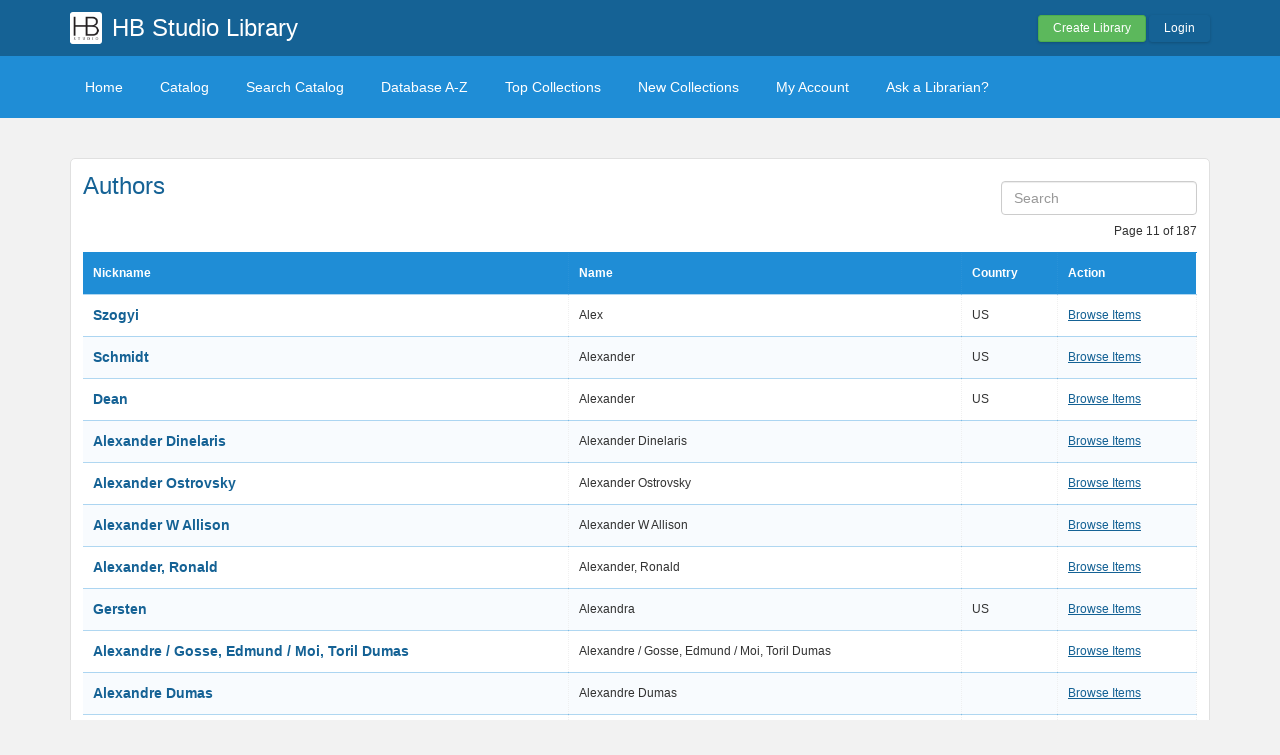

--- FILE ---
content_type: text/html; charset=UTF-8
request_url: https://hbstudio.librarika.com/search/authors/page:11
body_size: 2575
content:

<!DOCTYPE html PUBLIC "-//W3C//DTD XHTML 1.0 Strict//EN" "http://www.w3.org/TR/xhtml1/DTD/xhtml1-strict.dtd">
<html xmlns="http://www.w3.org/1999/xhtml" xml:lang="en" lang="en">
    <head>
        <meta http-equiv="Content-Type" content="text/html; charset=utf-8" />
        <title>Librarika: Authors</title>

        
        <link href="/favicon.ico" type="image/x-icon" rel="icon" /><link href="/favicon.ico" type="image/x-icon" rel="shortcut icon" />
	<link rel="stylesheet" type="text/css" href="/css/../assets/bootstrap/css/bootstrap.min.css" />
	<link rel="stylesheet" type="text/css" href="/css/../js/jquery-ui.custom/jquery-ui.min.css" />
	<link rel="stylesheet" type="text/css" href="/css/../assets/font-awesome/css/font-awesome.min.css" />
	<link rel="stylesheet" type="text/css" href="/css/library.min.css" />
	<link rel="stylesheet" type="text/css" href="/css/widgets.min.css?v=3.1.2" />
	<link rel="stylesheet" type="text/css" href="/css/opac-default.css" />
            <script type="text/javascript">
                    var Librarika = {basePath: '/'};
            </script>

        
	<script type="text/javascript" src="/js/jquery.min.js"></script>
	<script type="text/javascript" src="/js/jquery-ui.custom/jquery-ui.min.js"></script>
	<script type="text/javascript" src="/js/../assets/bootstrap/js/bootstrap.min.js"></script>
	<script type="text/javascript" src="/js/theme-legacy.min.js"></script>
<!-- Google tag (gtag.js) -->
<script async src="https://www.googletagmanager.com/gtag/js?id=UA-6509764-22"></script>
<script>
  window.dataLayer = window.dataLayer || [];

  function gtag() {
      dataLayer.push(arguments);
  }
  gtag('js', new Date());
  gtag('config', 'UA-6509764-22');
</script>
    </head>
    <body>

        
        <div id="wrapper" class="library-layout">
            <div id="header-wrapper">
                <div id="header" class="container">
                    <div class="row">
                        
                        
                                                    <div class="col-md-7 col-sm-6 col-xs-12">
                                <a href="/"><img src="https://ae85df921b92073b52e8-a126a45a4c59e90797d94cd877fbe744.ssl.cf3.rackcdn.com/institutes/b14433f2d2bbd388a249e921a857e0e1.jpg" alt="logo" class="logo" title="HB Studio Library" width="36" height="36" /></a>                                <h1 class="site-title ">
                                    <a href="https://hbstudio.librarika.com/">HB Studio Library</a>                                </h1>
                            </div>
                            <div class="col-md-5 col-sm-6 col-xs-12">
                                <div class="user-menu-dropdown margin-t10 margin-b15">
                                    
    <div class="menu" id="menu-7">
                            <div class="user-menu buttons buttons-medium margin-t15 margin-b10 text-right">
                    <a id="" href="/libraries/add" class="button-green">Create Library</a>
                    <a id="link-19" href="/users/login" class="button-secondary ajax-popover">Login</a>
                </div>
                </div>
                                </div>
                            </div>
                        
                    </div>
                </div>
            </div>

            <div id="nav">
                <div class="container">
                    <div class="row">
                        <div class="col-md-12">
                            
<div class="menu" id="menu-3">
    <ul class="nav nav-pills">
        <li><a class="selected" href="/">Home</a></li>
        <li><a href="/search/catalogs">Catalog</a></li>
        <li><a href="/search">Search Catalog</a></li>
        <li><a href="/search/alphabetical">Database A-Z</a></li>
        <li><a href="/search/topCollections">Top Collections</a></li>
        <li><a href="/search/newCollections">New Collections</a></li>
                    <li><a href="/users/login?redirect=/members/dashboard" class="ajax-popover">My Account</a></li>
                <li><a href="/libraries/contact">Ask a Librarian?</a></li>
    </ul>
</div>

                        </div>
                    </div>
                </div>
            </div>

            
            
            
                                    
                
                <div id="main" class="container">
                    <div id="content">
                        <div class="row">
                                                                                                            <div class="col-md-12">
                                                                                                                                                                                                <div class="media index content-body border-r5" >
	<div style="float: right;">
                
<form method="GET" action="https://hbstudio.librarika.com/search/authors">
    <input name="q" type="text" class="search-bar-q form-control search barcode-safe" value="" placeholder="Search">
</form>    </div>

    <h2>Authors</h2>
    	        
	        <div class="search-result">

	            <p class="margin-b10 margin-t10 text-right">
	                Page 11 of 187	            </p>

	            <table cellpadding="0" cellspacing="0" class="primary" style="width: 100%">
	                	                    <tr>
	                        <th class="text-left"><a href="/search/authors/page:11/sort:nickname/direction:asc">Nickname</a></th>
	                        <th class="text-left"><a href="/search/authors/page:11/sort:name/direction:asc">Name</a></th>
	                        <th class="text-left"><a href="/search/authors/page:11/sort:country/direction:asc">Country</a></th>
	                        <th class="">Action</th>
	                    </tr>
	                


	        	            <tr>
	                <td class="text-left media-item-title">
                        <a href="/search?author_id=241600">Szogyi</a>&nbsp;
	                </td>
	                <td class="text-left ">
                        Alex&nbsp;
	                </td>
	                <td class="text-left ">
                        US&nbsp;
	                </td>
                    <td class="action">
                    	<a href="/search?author_id=241600">Browse Items</a>&nbsp;
                    </td>
                </tr>

	        	            <tr>
	                <td class="text-left media-item-title">
                        <a href="/search?author_id=205232">Schmidt</a>&nbsp;
	                </td>
	                <td class="text-left ">
                        Alexander&nbsp;
	                </td>
	                <td class="text-left ">
                        US&nbsp;
	                </td>
                    <td class="action">
                    	<a href="/search?author_id=205232">Browse Items</a>&nbsp;
                    </td>
                </tr>

	        	            <tr>
	                <td class="text-left media-item-title">
                        <a href="/search?author_id=585670">Dean</a>&nbsp;
	                </td>
	                <td class="text-left ">
                        Alexander&nbsp;
	                </td>
	                <td class="text-left ">
                        US&nbsp;
	                </td>
                    <td class="action">
                    	<a href="/search?author_id=585670">Browse Items</a>&nbsp;
                    </td>
                </tr>

	        	            <tr>
	                <td class="text-left media-item-title">
                        <a href="/search?author_id=6452630">Alexander Dinelaris</a>&nbsp;
	                </td>
	                <td class="text-left ">
                        Alexander Dinelaris&nbsp;
	                </td>
	                <td class="text-left ">
                        &nbsp;
	                </td>
                    <td class="action">
                    	<a href="/search?author_id=6452630">Browse Items</a>&nbsp;
                    </td>
                </tr>

	        	            <tr>
	                <td class="text-left media-item-title">
                        <a href="/search?author_id=673186">Alexander Ostrovsky</a>&nbsp;
	                </td>
	                <td class="text-left ">
                        Alexander Ostrovsky&nbsp;
	                </td>
	                <td class="text-left ">
                        &nbsp;
	                </td>
                    <td class="action">
                    	<a href="/search?author_id=673186">Browse Items</a>&nbsp;
                    </td>
                </tr>

	        	            <tr>
	                <td class="text-left media-item-title">
                        <a href="/search?author_id=150800">Alexander W Allison</a>&nbsp;
	                </td>
	                <td class="text-left ">
                        Alexander W Allison&nbsp;
	                </td>
	                <td class="text-left ">
                        &nbsp;
	                </td>
                    <td class="action">
                    	<a href="/search?author_id=150800">Browse Items</a>&nbsp;
                    </td>
                </tr>

	        	            <tr>
	                <td class="text-left media-item-title">
                        <a href="/search?author_id=6550788">Alexander, Ronald</a>&nbsp;
	                </td>
	                <td class="text-left ">
                        Alexander, Ronald&nbsp;
	                </td>
	                <td class="text-left ">
                        &nbsp;
	                </td>
                    <td class="action">
                    	<a href="/search?author_id=6550788">Browse Items</a>&nbsp;
                    </td>
                </tr>

	        	            <tr>
	                <td class="text-left media-item-title">
                        <a href="/search?author_id=2547328">Gersten</a>&nbsp;
	                </td>
	                <td class="text-left ">
                        Alexandra&nbsp;
	                </td>
	                <td class="text-left ">
                        US&nbsp;
	                </td>
                    <td class="action">
                    	<a href="/search?author_id=2547328">Browse Items</a>&nbsp;
                    </td>
                </tr>

	        	            <tr>
	                <td class="text-left media-item-title">
                        <a href="/search?author_id=87394">Alexandre / Gosse, Edmund / Moi, Toril Dumas</a>&nbsp;
	                </td>
	                <td class="text-left ">
                        Alexandre / Gosse, Edmund / Moi, Toril Dumas&nbsp;
	                </td>
	                <td class="text-left ">
                        &nbsp;
	                </td>
                    <td class="action">
                    	<a href="/search?author_id=87394">Browse Items</a>&nbsp;
                    </td>
                </tr>

	        	            <tr>
	                <td class="text-left media-item-title">
                        <a href="/search?author_id=84485">Alexandre Dumas</a>&nbsp;
	                </td>
	                <td class="text-left ">
                        Alexandre Dumas&nbsp;
	                </td>
	                <td class="text-left ">
                        &nbsp;
	                </td>
                    <td class="action">
                    	<a href="/search?author_id=84485">Browse Items</a>&nbsp;
                    </td>
                </tr>

	        	            <tr>
	                <td class="text-left media-item-title">
                        <a href="/search?author_id=2760615">Alexi Kaye Campbell</a>&nbsp;
	                </td>
	                <td class="text-left ">
                        Alexi Kaye Campbell&nbsp;
	                </td>
	                <td class="text-left ">
                        &nbsp;
	                </td>
                    <td class="action">
                    	<a href="/search?author_id=2760615">Browse Items</a>&nbsp;
                    </td>
                </tr>

	        	            <tr>
	                <td class="text-left media-item-title">
                        <a href="/search?author_id=738870">Alfonso Paso</a>&nbsp;
	                </td>
	                <td class="text-left ">
                        Alfonso Paso&nbsp;
	                </td>
	                <td class="text-left ">
                        &nbsp;
	                </td>
                    <td class="action">
                    	<a href="/search?author_id=738870">Browse Items</a>&nbsp;
                    </td>
                </tr>

	        	            <tr>
	                <td class="text-left media-item-title">
                        <a href="/search?author_id=160159">Alfred de Musset</a>&nbsp;
	                </td>
	                <td class="text-left ">
                        Alfred de Musset&nbsp;
	                </td>
	                <td class="text-left ">
                        &nbsp;
	                </td>
                    <td class="action">
                    	<a href="/search?author_id=160159">Browse Items</a>&nbsp;
                    </td>
                </tr>

	        	            <tr>
	                <td class="text-left media-item-title">
                        <a href="/search?author_id=84119">Harbage</a>&nbsp;
	                </td>
	                <td class="text-left ">
                        Alfred Harbage&nbsp;
	                </td>
	                <td class="text-left ">
                        US&nbsp;
	                </td>
                    <td class="action">
                    	<a href="/search?author_id=84119">Browse Items</a>&nbsp;
                    </td>
                </tr>

	        	            <tr>
	                <td class="text-left media-item-title">
                        <a href="/search?author_id=933872">Alfred Hayes</a>&nbsp;
	                </td>
	                <td class="text-left ">
                        Alfred Hayes&nbsp;
	                </td>
	                <td class="text-left ">
                        &nbsp;
	                </td>
                    <td class="action">
                    	<a href="/search?author_id=933872">Browse Items</a>&nbsp;
                    </td>
                </tr>

	        	            <tr>
	                <td class="text-left media-item-title">
                        <a href="/search?author_id=170438">Alfred Jarry</a>&nbsp;
	                </td>
	                <td class="text-left ">
                        Alfred Jarry&nbsp;
	                </td>
	                <td class="text-left ">
                        &nbsp;
	                </td>
                    <td class="action">
                    	<a href="/search?author_id=170438">Browse Items</a>&nbsp;
                    </td>
                </tr>

	        	            <tr>
	                <td class="text-left media-item-title">
                        <a href="/search?author_id=180499">Tennyson</a>&nbsp;
	                </td>
	                <td class="text-left ">
                        Alfred Lord&nbsp;
	                </td>
	                <td class="text-left ">
                        US&nbsp;
	                </td>
                    <td class="action">
                    	<a href="/search?author_id=180499">Browse Items</a>&nbsp;
                    </td>
                </tr>

	        	            <tr>
	                <td class="text-left media-item-title">
                        <a href="/search?author_id=617690">Alfred Uhry</a>&nbsp;
	                </td>
	                <td class="text-left ">
                        Alfred Uhry&nbsp;
	                </td>
	                <td class="text-left ">
                        &nbsp;
	                </td>
                    <td class="action">
                    	<a href="/search?author_id=617690">Browse Items</a>&nbsp;
                    </td>
                </tr>

	        	            <tr>
	                <td class="text-left media-item-title">
                        <a href="/search?author_id=6550824">Wadud</a>&nbsp;
	                </td>
	                <td class="text-left ">
                        Ali&nbsp;
	                </td>
	                <td class="text-left ">
                        US&nbsp;
	                </td>
                    <td class="action">
                    	<a href="/search?author_id=6550824">Browse Items</a>&nbsp;
                    </td>
                </tr>

	        	            <tr>
	                <td class="text-left media-item-title">
                        <a href="/search?author_id=6517202">Alibar, Lucy</a>&nbsp;
	                </td>
	                <td class="text-left ">
                        Alibar, Lucy&nbsp;
	                </td>
	                <td class="text-left ">
                        &nbsp;
	                </td>
                    <td class="action">
                    	<a href="/search?author_id=6517202">Browse Items</a>&nbsp;
                    </td>
                </tr>

	        	                        </table>
	                        

	                        <div class="paging  buttons buttons-space buttons-secondary">
	        <span><a href="/search/authors/page:7">7</a></span><span><a href="/search/authors/page:8">8</a></span><span><a href="/search/authors/page:9">9</a></span><span><a href="/search/authors/page:10">10</a></span><span class="current">11</span><span><a href="/search/authors/page:12">12</a></span><span><a href="/search/authors/page:13">13</a></span><span><a href="/search/authors/page:14">14</a></span><span><a href="/search/authors/page:15">15</a></span>	                        </div>
	                    </div>
	</div>

                                            </div>
                                                                                        </div>
                    </div>
                </div>
            
                <div id="footer">
        <div class="container">
            <div class="row">
                <div class="col-md-6 col-xs-5 col-sm-6">
                    Powered by <a href="http://www.raynux.com">Raynux.com</a>
                </div>
                <div class="col-md-6 col-xs-7 col-sm-6 right">
                    Copyright &copy; 2025, <a href="https://librarika.com">Librarika.com</a>                </div>
            </div>
        </div>
    </div>
        </div>
    
        
    </body>
</html>